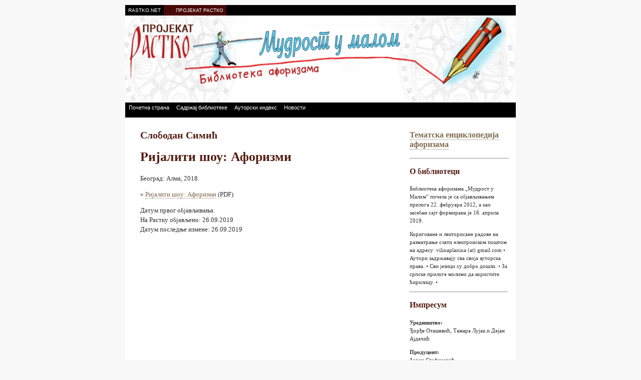

--- FILE ---
content_type: text/html; charset=UTF-8
request_url: https://rastko.rs/rastko/delo/15984
body_size: 6623
content:
<!doctype html>
<html lang="sr">

<head>
  <title>Пројекат Растко : Слободан Симић : Ријалити шоу: Афоризми</title>
  <link rel="stylesheet" href="https://cms.rastko.rs/css/aforizmi.css">
  <!-- Google Ads (adsbygoogle.js) -->
    <script async src="https://pagead2.googlesyndication.com/pagead/js/adsbygoogle.js?client=ca-pub-6668966519759681"
        crossorigin="anonymous"></script>

    <!-- Google tag (gtag.js) -->
    <script async src="https://www.googletagmanager.com/gtag/js?id=G-HKKNRQMHGJ"></script>
    <script>
        window.dataLayer = window.dataLayer || [];
        function gtag(){dataLayer.push(arguments);}
        gtag('js', new Date());

        gtag('config', 'G-HKKNRQMHGJ');
    </script>
      <meta property="og:title" content="Ријалити шоу: Афоризми - Пројекат Растко" />
    <meta property="og:description" content="Београд: Алма, 2018." />
    <meta property="og:image" content="" />
    <meta property="og:url" content="https://cms.rastko.rs/delo/15984" />
    <meta property="og:type" content="article" />
</head>

<body id="home">
  <div id="headwrap">
    <ul id="headnav">
      <li id="rastko-net"><a href="https://www.rastko.net/" title="Rastko.net">RASTKO.NET</a></li>
      <li id="rastko-org"><a href="https://www.rastko.rs/"  title="Пројекат Растко">ПРОЈЕКАТ РАСТКО</a></li>
    </ul>  </div>
  <div id="wrapper">
    <div id="header"><a href="https://rastko.rs/knjizevnost/aforizmi/" title="Библиотека афоризама"><img
          src="https://rastko.rs/knjizevnost/aforizmi/img/gl_aforizmi.jpg" alt="" width="780" height="195" border="0"></a></div>
    <ul id="nav">
      <li id="nav-home"><a href="https://rastko.rs/knjizevnost/aforizmi/index.php" title="Насловна страна библиотеке">Почетна страна</a></li>
      <li id="nav-cont"><a href="https://rastko.rs/knjizevnost/aforizmi/sadrzaj.php" title="Садржај библиотеке">Садржај библиотеке</a></li>
      <li id="nav-auth"><a href="https://rastko.rs/knjizevnost/aforizmi/autori.php" title="Ауторски индекс">Ауторски индекс</a></li>
      <li id="nav-news"><a href="https://rastko.rs/knjizevnost/aforizmi/novo.php" title="Ново у библиотеци">Новости</a></li>
    </ul>
    <div id="main">
      <div id="content-wrapper">
        <div id="container">
          <div id="content">
                              <h2 id="author_name">Слободан Симић</h2>
                  <h1 id="book_title">Ријалити шоу: Афоризми</h1>
                  <div>
                      Београд: Алма, 2018.
                  </div>
            


    <p class="attachment">&raquo; <a href="https://rastko.rs/files/books/5c718d6b56c6f.pdf">Ријалити шоу: Афоризми</a> (PDF)</p>

              <div id="dates">
      Датум првог објављивања:  <br />
      На Растку објављено: 26.09.2019<br />
      Датум последње измене: 26.09.2019<br />
  </div>
          </div>
        </div>
      </div>
      <div id="sidebar-wrapper">
        <div id="sidebar">
          <h3> <a href="https://rastko.rs/rastko/delo/16034">Тематска енциклопедија афоризама</a></h3>
          <hr width="100%" size="2">
          <h3><b>О библиотеци</b></h3>
          <p> Библиотека афоризама „Мудрост у Малом“ почела је са објављивањем прилога 22. фебруара 2012, а као засебан сајт
            формирана је 16. априла 2019.</p>
          <p>Кориговане и лекторисане радове на разматрање слати електронском поштом на адресу: vilinaplanina (at) gmail.com •
            Аутори задржавају сва своја ауторска права. • Сви језици су добро дошли. • За српске прилоге молимо да
            користите ћирилицу. • </p>
          <hr>
          <h3>Импресум </h3>
          <p><strong>Уредништво:</strong> <br>
            Ђорђе Оташевић, Тамара Лујак и Дејан Ајдачић<br>
          </p>
          <p><strong>Продуцент: </strong><br>
            Зоран Стефановић </p>
          <p><strong>Продукција: </strong><br>
            Културна мрежа „Пројекат Растко“ </p>
          <p><strong>Извршна продукција: </strong><br>
            <a href="https://www.signet.rs/">Signet CS</a>, Београд
          </p>
          <p><strong>Карикатура на банеру:</strong><br>
            Никола Оташ</p>
          <p><strong>Ликовно обликовање и техничка припрема: </strong></p>
          <p> Ненад Петровић </p>
          <p><strong>Информатички развој: </strong><br>
            Михаило Стефановић</p>
          <p><strong>Захваљујемо се </strong> свим ауторима,сарадницима и партнерима а посебно издавачкој кући „Алма“,
            Универзитетској библиотеци „Светозар Марковић“ у Београду и Предузећу „Сигнет ЦС“ </p>
        </div>
      </div>
      <div class="clear">&nbsp;</div>
    </div>
    <div id="footnav">
      <p><a href="https://rastko.rs/">Пројекат Растко</a> /
        <a href="https://rastko.rs/njizevnost/">Књижевност</a> /
        <a href="https://rastko.rs/knjizevnost/aforizmi/">Библиотека афоризама</a>
      </p>
    </div>
    <div id="footer">
      <div id="footer-contents">
        <p>© 1997-2025 Пројекат Растко и појединачни носиоци ауторских права. Сва права задржана.</p>
      </div>    </div>
  </div>
  <script>
	var _gaq=[['_setAccount','UA-405734-1'],['_trackPageview']];
	(function(d,t){var g=d.createElement(t),s=d.getElementsByTagName(t)[0];
	g.src=('https:'==location.protocol?'//ssl':'//www')+'.google-analytics.com/ga.js';
	s.parentNode.insertBefore(g,s)}(document,'script'));
</script>
</body>

</html>

--- FILE ---
content_type: text/html; charset=utf-8
request_url: https://www.google.com/recaptcha/api2/aframe
body_size: 268
content:
<!DOCTYPE HTML><html><head><meta http-equiv="content-type" content="text/html; charset=UTF-8"></head><body><script nonce="3pYKQCLS4cIuLl9LuMRwjA">/** Anti-fraud and anti-abuse applications only. See google.com/recaptcha */ try{var clients={'sodar':'https://pagead2.googlesyndication.com/pagead/sodar?'};window.addEventListener("message",function(a){try{if(a.source===window.parent){var b=JSON.parse(a.data);var c=clients[b['id']];if(c){var d=document.createElement('img');d.src=c+b['params']+'&rc='+(localStorage.getItem("rc::a")?sessionStorage.getItem("rc::b"):"");window.document.body.appendChild(d);sessionStorage.setItem("rc::e",parseInt(sessionStorage.getItem("rc::e")||0)+1);localStorage.setItem("rc::h",'1768672664286');}}}catch(b){}});window.parent.postMessage("_grecaptcha_ready", "*");}catch(b){}</script></body></html>